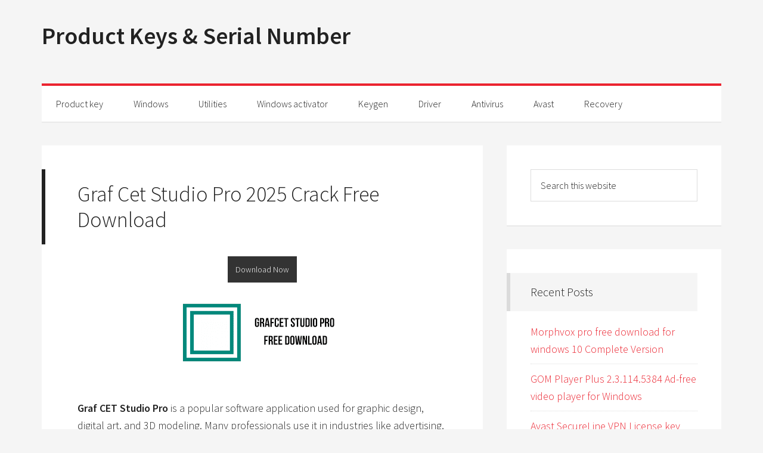

--- FILE ---
content_type: text/html; charset=UTF-8
request_url: https://productkeyforfree.com/category/activation-code/
body_size: 18717
content:
<!DOCTYPE html>
<html lang="en-US">
<head >
<meta charset="UTF-8" />
<meta name="viewport" content="width=device-width, initial-scale=1" />
<meta name='robots' content='noindex, follow' />
	<style>img:is([sizes="auto" i], [sizes^="auto," i]) { contain-intrinsic-size: 3000px 1500px }</style>
	
	<!-- This site is optimized with the Yoast SEO plugin v26.8 - https://yoast.com/product/yoast-seo-wordpress/ -->
	<title>activation code</title>
	<meta property="og:locale" content="en_US" />
	<meta property="og:type" content="article" />
	<meta property="og:title" content="activation code" />
	<meta property="og:url" content="https://productkeyforfree.com/category/activation-code/" />
	<meta property="og:site_name" content="Product Keys &amp; Serial Number" />
	<meta name="twitter:card" content="summary_large_image" />
	<script type="application/ld+json" class="yoast-schema-graph">{"@context":"https://schema.org","@graph":[{"@type":"CollectionPage","@id":"https://productkeyforfree.com/category/activation-code/","url":"https://productkeyforfree.com/category/activation-code/","name":"activation code","isPartOf":{"@id":"https://productkeyforfree.com/#website"},"breadcrumb":{"@id":"https://productkeyforfree.com/category/activation-code/#breadcrumb"},"inLanguage":"en-US"},{"@type":"BreadcrumbList","@id":"https://productkeyforfree.com/category/activation-code/#breadcrumb","itemListElement":[{"@type":"ListItem","position":1,"name":"Home","item":"https://productkeyforfree.com/"},{"@type":"ListItem","position":2,"name":"activation code"}]},{"@type":"WebSite","@id":"https://productkeyforfree.com/#website","url":"https://productkeyforfree.com/","name":"Product Keys &amp; Serial Number","description":"","potentialAction":[{"@type":"SearchAction","target":{"@type":"EntryPoint","urlTemplate":"https://productkeyforfree.com/?s={search_term_string}"},"query-input":{"@type":"PropertyValueSpecification","valueRequired":true,"valueName":"search_term_string"}}],"inLanguage":"en-US"}]}</script>
	<!-- / Yoast SEO plugin. -->


<link rel='dns-prefetch' href='//static.addtoany.com' />
<link rel='dns-prefetch' href='//secure.gravatar.com' />
<link rel='dns-prefetch' href='//stats.wp.com' />
<link rel='dns-prefetch' href='//fonts.googleapis.com' />
<link rel='dns-prefetch' href='//v0.wordpress.com' />
<link rel='preconnect' href='//i0.wp.com' />
<link rel='preconnect' href='//c0.wp.com' />
<link rel="alternate" type="application/rss+xml" title="Product Keys &amp; Serial Number &raquo; Feed" href="https://productkeyforfree.com/feed/" />
<link rel="alternate" type="application/rss+xml" title="Product Keys &amp; Serial Number &raquo; Comments Feed" href="https://productkeyforfree.com/comments/feed/" />
<link rel="alternate" type="application/rss+xml" title="Product Keys &amp; Serial Number &raquo; activation code Category Feed" href="https://productkeyforfree.com/category/activation-code/feed/" />
<script type="text/javascript">
/* <![CDATA[ */
window._wpemojiSettings = {"baseUrl":"https:\/\/s.w.org\/images\/core\/emoji\/16.0.1\/72x72\/","ext":".png","svgUrl":"https:\/\/s.w.org\/images\/core\/emoji\/16.0.1\/svg\/","svgExt":".svg","source":{"concatemoji":"https:\/\/productkeyforfree.com\/wp-includes\/js\/wp-emoji-release.min.js?ver=6.8.3"}};
/*! This file is auto-generated */
!function(s,n){var o,i,e;function c(e){try{var t={supportTests:e,timestamp:(new Date).valueOf()};sessionStorage.setItem(o,JSON.stringify(t))}catch(e){}}function p(e,t,n){e.clearRect(0,0,e.canvas.width,e.canvas.height),e.fillText(t,0,0);var t=new Uint32Array(e.getImageData(0,0,e.canvas.width,e.canvas.height).data),a=(e.clearRect(0,0,e.canvas.width,e.canvas.height),e.fillText(n,0,0),new Uint32Array(e.getImageData(0,0,e.canvas.width,e.canvas.height).data));return t.every(function(e,t){return e===a[t]})}function u(e,t){e.clearRect(0,0,e.canvas.width,e.canvas.height),e.fillText(t,0,0);for(var n=e.getImageData(16,16,1,1),a=0;a<n.data.length;a++)if(0!==n.data[a])return!1;return!0}function f(e,t,n,a){switch(t){case"flag":return n(e,"\ud83c\udff3\ufe0f\u200d\u26a7\ufe0f","\ud83c\udff3\ufe0f\u200b\u26a7\ufe0f")?!1:!n(e,"\ud83c\udde8\ud83c\uddf6","\ud83c\udde8\u200b\ud83c\uddf6")&&!n(e,"\ud83c\udff4\udb40\udc67\udb40\udc62\udb40\udc65\udb40\udc6e\udb40\udc67\udb40\udc7f","\ud83c\udff4\u200b\udb40\udc67\u200b\udb40\udc62\u200b\udb40\udc65\u200b\udb40\udc6e\u200b\udb40\udc67\u200b\udb40\udc7f");case"emoji":return!a(e,"\ud83e\udedf")}return!1}function g(e,t,n,a){var r="undefined"!=typeof WorkerGlobalScope&&self instanceof WorkerGlobalScope?new OffscreenCanvas(300,150):s.createElement("canvas"),o=r.getContext("2d",{willReadFrequently:!0}),i=(o.textBaseline="top",o.font="600 32px Arial",{});return e.forEach(function(e){i[e]=t(o,e,n,a)}),i}function t(e){var t=s.createElement("script");t.src=e,t.defer=!0,s.head.appendChild(t)}"undefined"!=typeof Promise&&(o="wpEmojiSettingsSupports",i=["flag","emoji"],n.supports={everything:!0,everythingExceptFlag:!0},e=new Promise(function(e){s.addEventListener("DOMContentLoaded",e,{once:!0})}),new Promise(function(t){var n=function(){try{var e=JSON.parse(sessionStorage.getItem(o));if("object"==typeof e&&"number"==typeof e.timestamp&&(new Date).valueOf()<e.timestamp+604800&&"object"==typeof e.supportTests)return e.supportTests}catch(e){}return null}();if(!n){if("undefined"!=typeof Worker&&"undefined"!=typeof OffscreenCanvas&&"undefined"!=typeof URL&&URL.createObjectURL&&"undefined"!=typeof Blob)try{var e="postMessage("+g.toString()+"("+[JSON.stringify(i),f.toString(),p.toString(),u.toString()].join(",")+"));",a=new Blob([e],{type:"text/javascript"}),r=new Worker(URL.createObjectURL(a),{name:"wpTestEmojiSupports"});return void(r.onmessage=function(e){c(n=e.data),r.terminate(),t(n)})}catch(e){}c(n=g(i,f,p,u))}t(n)}).then(function(e){for(var t in e)n.supports[t]=e[t],n.supports.everything=n.supports.everything&&n.supports[t],"flag"!==t&&(n.supports.everythingExceptFlag=n.supports.everythingExceptFlag&&n.supports[t]);n.supports.everythingExceptFlag=n.supports.everythingExceptFlag&&!n.supports.flag,n.DOMReady=!1,n.readyCallback=function(){n.DOMReady=!0}}).then(function(){return e}).then(function(){var e;n.supports.everything||(n.readyCallback(),(e=n.source||{}).concatemoji?t(e.concatemoji):e.wpemoji&&e.twemoji&&(t(e.twemoji),t(e.wpemoji)))}))}((window,document),window._wpemojiSettings);
/* ]]> */
</script>
<link rel='stylesheet' id='generate-pro-theme-css' href='https://productkeyforfree.com/wp-content/themes/generate-pro/style.css?ver=2.1.1' type='text/css' media='all' />
<style id='wp-emoji-styles-inline-css' type='text/css'>

	img.wp-smiley, img.emoji {
		display: inline !important;
		border: none !important;
		box-shadow: none !important;
		height: 1em !important;
		width: 1em !important;
		margin: 0 0.07em !important;
		vertical-align: -0.1em !important;
		background: none !important;
		padding: 0 !important;
	}
</style>
<link rel='stylesheet' id='wp-block-library-css' href='https://c0.wp.com/c/6.8.3/wp-includes/css/dist/block-library/style.min.css' type='text/css' media='all' />
<style id='classic-theme-styles-inline-css' type='text/css'>
/*! This file is auto-generated */
.wp-block-button__link{color:#fff;background-color:#32373c;border-radius:9999px;box-shadow:none;text-decoration:none;padding:calc(.667em + 2px) calc(1.333em + 2px);font-size:1.125em}.wp-block-file__button{background:#32373c;color:#fff;text-decoration:none}
</style>
<link rel='stylesheet' id='mediaelement-css' href='https://c0.wp.com/c/6.8.3/wp-includes/js/mediaelement/mediaelementplayer-legacy.min.css' type='text/css' media='all' />
<link rel='stylesheet' id='wp-mediaelement-css' href='https://c0.wp.com/c/6.8.3/wp-includes/js/mediaelement/wp-mediaelement.min.css' type='text/css' media='all' />
<style id='jetpack-sharing-buttons-style-inline-css' type='text/css'>
.jetpack-sharing-buttons__services-list{display:flex;flex-direction:row;flex-wrap:wrap;gap:0;list-style-type:none;margin:5px;padding:0}.jetpack-sharing-buttons__services-list.has-small-icon-size{font-size:12px}.jetpack-sharing-buttons__services-list.has-normal-icon-size{font-size:16px}.jetpack-sharing-buttons__services-list.has-large-icon-size{font-size:24px}.jetpack-sharing-buttons__services-list.has-huge-icon-size{font-size:36px}@media print{.jetpack-sharing-buttons__services-list{display:none!important}}.editor-styles-wrapper .wp-block-jetpack-sharing-buttons{gap:0;padding-inline-start:0}ul.jetpack-sharing-buttons__services-list.has-background{padding:1.25em 2.375em}
</style>
<style id='global-styles-inline-css' type='text/css'>
:root{--wp--preset--aspect-ratio--square: 1;--wp--preset--aspect-ratio--4-3: 4/3;--wp--preset--aspect-ratio--3-4: 3/4;--wp--preset--aspect-ratio--3-2: 3/2;--wp--preset--aspect-ratio--2-3: 2/3;--wp--preset--aspect-ratio--16-9: 16/9;--wp--preset--aspect-ratio--9-16: 9/16;--wp--preset--color--black: #000000;--wp--preset--color--cyan-bluish-gray: #abb8c3;--wp--preset--color--white: #ffffff;--wp--preset--color--pale-pink: #f78da7;--wp--preset--color--vivid-red: #cf2e2e;--wp--preset--color--luminous-vivid-orange: #ff6900;--wp--preset--color--luminous-vivid-amber: #fcb900;--wp--preset--color--light-green-cyan: #7bdcb5;--wp--preset--color--vivid-green-cyan: #00d084;--wp--preset--color--pale-cyan-blue: #8ed1fc;--wp--preset--color--vivid-cyan-blue: #0693e3;--wp--preset--color--vivid-purple: #9b51e0;--wp--preset--gradient--vivid-cyan-blue-to-vivid-purple: linear-gradient(135deg,rgba(6,147,227,1) 0%,rgb(155,81,224) 100%);--wp--preset--gradient--light-green-cyan-to-vivid-green-cyan: linear-gradient(135deg,rgb(122,220,180) 0%,rgb(0,208,130) 100%);--wp--preset--gradient--luminous-vivid-amber-to-luminous-vivid-orange: linear-gradient(135deg,rgba(252,185,0,1) 0%,rgba(255,105,0,1) 100%);--wp--preset--gradient--luminous-vivid-orange-to-vivid-red: linear-gradient(135deg,rgba(255,105,0,1) 0%,rgb(207,46,46) 100%);--wp--preset--gradient--very-light-gray-to-cyan-bluish-gray: linear-gradient(135deg,rgb(238,238,238) 0%,rgb(169,184,195) 100%);--wp--preset--gradient--cool-to-warm-spectrum: linear-gradient(135deg,rgb(74,234,220) 0%,rgb(151,120,209) 20%,rgb(207,42,186) 40%,rgb(238,44,130) 60%,rgb(251,105,98) 80%,rgb(254,248,76) 100%);--wp--preset--gradient--blush-light-purple: linear-gradient(135deg,rgb(255,206,236) 0%,rgb(152,150,240) 100%);--wp--preset--gradient--blush-bordeaux: linear-gradient(135deg,rgb(254,205,165) 0%,rgb(254,45,45) 50%,rgb(107,0,62) 100%);--wp--preset--gradient--luminous-dusk: linear-gradient(135deg,rgb(255,203,112) 0%,rgb(199,81,192) 50%,rgb(65,88,208) 100%);--wp--preset--gradient--pale-ocean: linear-gradient(135deg,rgb(255,245,203) 0%,rgb(182,227,212) 50%,rgb(51,167,181) 100%);--wp--preset--gradient--electric-grass: linear-gradient(135deg,rgb(202,248,128) 0%,rgb(113,206,126) 100%);--wp--preset--gradient--midnight: linear-gradient(135deg,rgb(2,3,129) 0%,rgb(40,116,252) 100%);--wp--preset--font-size--small: 13px;--wp--preset--font-size--medium: 20px;--wp--preset--font-size--large: 36px;--wp--preset--font-size--x-large: 42px;--wp--preset--spacing--20: 0.44rem;--wp--preset--spacing--30: 0.67rem;--wp--preset--spacing--40: 1rem;--wp--preset--spacing--50: 1.5rem;--wp--preset--spacing--60: 2.25rem;--wp--preset--spacing--70: 3.38rem;--wp--preset--spacing--80: 5.06rem;--wp--preset--shadow--natural: 6px 6px 9px rgba(0, 0, 0, 0.2);--wp--preset--shadow--deep: 12px 12px 50px rgba(0, 0, 0, 0.4);--wp--preset--shadow--sharp: 6px 6px 0px rgba(0, 0, 0, 0.2);--wp--preset--shadow--outlined: 6px 6px 0px -3px rgba(255, 255, 255, 1), 6px 6px rgba(0, 0, 0, 1);--wp--preset--shadow--crisp: 6px 6px 0px rgba(0, 0, 0, 1);}:where(.is-layout-flex){gap: 0.5em;}:where(.is-layout-grid){gap: 0.5em;}body .is-layout-flex{display: flex;}.is-layout-flex{flex-wrap: wrap;align-items: center;}.is-layout-flex > :is(*, div){margin: 0;}body .is-layout-grid{display: grid;}.is-layout-grid > :is(*, div){margin: 0;}:where(.wp-block-columns.is-layout-flex){gap: 2em;}:where(.wp-block-columns.is-layout-grid){gap: 2em;}:where(.wp-block-post-template.is-layout-flex){gap: 1.25em;}:where(.wp-block-post-template.is-layout-grid){gap: 1.25em;}.has-black-color{color: var(--wp--preset--color--black) !important;}.has-cyan-bluish-gray-color{color: var(--wp--preset--color--cyan-bluish-gray) !important;}.has-white-color{color: var(--wp--preset--color--white) !important;}.has-pale-pink-color{color: var(--wp--preset--color--pale-pink) !important;}.has-vivid-red-color{color: var(--wp--preset--color--vivid-red) !important;}.has-luminous-vivid-orange-color{color: var(--wp--preset--color--luminous-vivid-orange) !important;}.has-luminous-vivid-amber-color{color: var(--wp--preset--color--luminous-vivid-amber) !important;}.has-light-green-cyan-color{color: var(--wp--preset--color--light-green-cyan) !important;}.has-vivid-green-cyan-color{color: var(--wp--preset--color--vivid-green-cyan) !important;}.has-pale-cyan-blue-color{color: var(--wp--preset--color--pale-cyan-blue) !important;}.has-vivid-cyan-blue-color{color: var(--wp--preset--color--vivid-cyan-blue) !important;}.has-vivid-purple-color{color: var(--wp--preset--color--vivid-purple) !important;}.has-black-background-color{background-color: var(--wp--preset--color--black) !important;}.has-cyan-bluish-gray-background-color{background-color: var(--wp--preset--color--cyan-bluish-gray) !important;}.has-white-background-color{background-color: var(--wp--preset--color--white) !important;}.has-pale-pink-background-color{background-color: var(--wp--preset--color--pale-pink) !important;}.has-vivid-red-background-color{background-color: var(--wp--preset--color--vivid-red) !important;}.has-luminous-vivid-orange-background-color{background-color: var(--wp--preset--color--luminous-vivid-orange) !important;}.has-luminous-vivid-amber-background-color{background-color: var(--wp--preset--color--luminous-vivid-amber) !important;}.has-light-green-cyan-background-color{background-color: var(--wp--preset--color--light-green-cyan) !important;}.has-vivid-green-cyan-background-color{background-color: var(--wp--preset--color--vivid-green-cyan) !important;}.has-pale-cyan-blue-background-color{background-color: var(--wp--preset--color--pale-cyan-blue) !important;}.has-vivid-cyan-blue-background-color{background-color: var(--wp--preset--color--vivid-cyan-blue) !important;}.has-vivid-purple-background-color{background-color: var(--wp--preset--color--vivid-purple) !important;}.has-black-border-color{border-color: var(--wp--preset--color--black) !important;}.has-cyan-bluish-gray-border-color{border-color: var(--wp--preset--color--cyan-bluish-gray) !important;}.has-white-border-color{border-color: var(--wp--preset--color--white) !important;}.has-pale-pink-border-color{border-color: var(--wp--preset--color--pale-pink) !important;}.has-vivid-red-border-color{border-color: var(--wp--preset--color--vivid-red) !important;}.has-luminous-vivid-orange-border-color{border-color: var(--wp--preset--color--luminous-vivid-orange) !important;}.has-luminous-vivid-amber-border-color{border-color: var(--wp--preset--color--luminous-vivid-amber) !important;}.has-light-green-cyan-border-color{border-color: var(--wp--preset--color--light-green-cyan) !important;}.has-vivid-green-cyan-border-color{border-color: var(--wp--preset--color--vivid-green-cyan) !important;}.has-pale-cyan-blue-border-color{border-color: var(--wp--preset--color--pale-cyan-blue) !important;}.has-vivid-cyan-blue-border-color{border-color: var(--wp--preset--color--vivid-cyan-blue) !important;}.has-vivid-purple-border-color{border-color: var(--wp--preset--color--vivid-purple) !important;}.has-vivid-cyan-blue-to-vivid-purple-gradient-background{background: var(--wp--preset--gradient--vivid-cyan-blue-to-vivid-purple) !important;}.has-light-green-cyan-to-vivid-green-cyan-gradient-background{background: var(--wp--preset--gradient--light-green-cyan-to-vivid-green-cyan) !important;}.has-luminous-vivid-amber-to-luminous-vivid-orange-gradient-background{background: var(--wp--preset--gradient--luminous-vivid-amber-to-luminous-vivid-orange) !important;}.has-luminous-vivid-orange-to-vivid-red-gradient-background{background: var(--wp--preset--gradient--luminous-vivid-orange-to-vivid-red) !important;}.has-very-light-gray-to-cyan-bluish-gray-gradient-background{background: var(--wp--preset--gradient--very-light-gray-to-cyan-bluish-gray) !important;}.has-cool-to-warm-spectrum-gradient-background{background: var(--wp--preset--gradient--cool-to-warm-spectrum) !important;}.has-blush-light-purple-gradient-background{background: var(--wp--preset--gradient--blush-light-purple) !important;}.has-blush-bordeaux-gradient-background{background: var(--wp--preset--gradient--blush-bordeaux) !important;}.has-luminous-dusk-gradient-background{background: var(--wp--preset--gradient--luminous-dusk) !important;}.has-pale-ocean-gradient-background{background: var(--wp--preset--gradient--pale-ocean) !important;}.has-electric-grass-gradient-background{background: var(--wp--preset--gradient--electric-grass) !important;}.has-midnight-gradient-background{background: var(--wp--preset--gradient--midnight) !important;}.has-small-font-size{font-size: var(--wp--preset--font-size--small) !important;}.has-medium-font-size{font-size: var(--wp--preset--font-size--medium) !important;}.has-large-font-size{font-size: var(--wp--preset--font-size--large) !important;}.has-x-large-font-size{font-size: var(--wp--preset--font-size--x-large) !important;}
:where(.wp-block-post-template.is-layout-flex){gap: 1.25em;}:where(.wp-block-post-template.is-layout-grid){gap: 1.25em;}
:where(.wp-block-columns.is-layout-flex){gap: 2em;}:where(.wp-block-columns.is-layout-grid){gap: 2em;}
:root :where(.wp-block-pullquote){font-size: 1.5em;line-height: 1.6;}
</style>
<link rel='stylesheet' id='dashicons-css' href='https://c0.wp.com/c/6.8.3/wp-includes/css/dashicons.min.css' type='text/css' media='all' />
<link rel='stylesheet' id='google-font-css' href='//fonts.googleapis.com/css?family=Source+Sans+Pro%3A300%2C600&#038;ver=2.1.1' type='text/css' media='all' />
<link rel='stylesheet' id='tablepress-default-css' href='https://productkeyforfree.com/wp-content/plugins/tablepress/css/build/default.css?ver=3.2.6' type='text/css' media='all' />
<link rel='stylesheet' id='addtoany-css' href='https://productkeyforfree.com/wp-content/plugins/add-to-any/addtoany.min.css?ver=1.16' type='text/css' media='all' />
<script type="text/javascript" id="addtoany-core-js-before">
/* <![CDATA[ */
window.a2a_config=window.a2a_config||{};a2a_config.callbacks=[];a2a_config.overlays=[];a2a_config.templates={};
/* ]]> */
</script>
<script type="text/javascript" defer src="https://static.addtoany.com/menu/page.js" id="addtoany-core-js"></script>
<script type="text/javascript" src="https://c0.wp.com/c/6.8.3/wp-includes/js/jquery/jquery.min.js" id="jquery-core-js"></script>
<script type="text/javascript" src="https://c0.wp.com/c/6.8.3/wp-includes/js/jquery/jquery-migrate.min.js" id="jquery-migrate-js"></script>
<script type="text/javascript" defer src="https://productkeyforfree.com/wp-content/plugins/add-to-any/addtoany.min.js?ver=1.1" id="addtoany-jquery-js"></script>
<script type="text/javascript" src="https://productkeyforfree.com/wp-content/themes/generate-pro/js/responsive-menu.js?ver=1.0.0" id="generate-responsive-menu-js"></script>
<link rel="https://api.w.org/" href="https://productkeyforfree.com/wp-json/" /><link rel="alternate" title="JSON" type="application/json" href="https://productkeyforfree.com/wp-json/wp/v2/categories/424" /><link rel="EditURI" type="application/rsd+xml" title="RSD" href="https://productkeyforfree.com/xmlrpc.php?rsd" />
<meta name="generator" content="WordPress 6.8.3" />
<script type="text/javascript">var ajaxurl = "https://productkeyforfree.com/wp-admin/admin-ajax.php";</script><style>/* CSS added by WP Meta and Date Remover*/.entry-meta {display:none !important;}
	.home .entry-meta { display: none; }
	.entry-footer {display:none !important;}
	.home .entry-footer { display: none; }</style>	<style>img#wpstats{display:none}</style>
		<link rel="pingback" href="https://productkeyforfree.com/xmlrpc.php" />
<meta name='dmca-site-verification' content='aDQ5TWZhdlhRRXk5eDNUbG5DOTFRWUo3VGxnSklyVkEzL2o0SDNKOHpkZz01' /><style type="text/css">.recentcomments a{display:inline !important;padding:0 !important;margin:0 !important;}</style><link rel="icon" href="https://i0.wp.com/productkeyforfree.com/wp-content/uploads/2019/04/cropped-product-keys.jpg?fit=32%2C32&#038;ssl=1" sizes="32x32" />
<link rel="icon" href="https://i0.wp.com/productkeyforfree.com/wp-content/uploads/2019/04/cropped-product-keys.jpg?fit=192%2C192&#038;ssl=1" sizes="192x192" />
<link rel="apple-touch-icon" href="https://i0.wp.com/productkeyforfree.com/wp-content/uploads/2019/04/cropped-product-keys.jpg?fit=180%2C180&#038;ssl=1" />
<meta name="msapplication-TileImage" content="https://i0.wp.com/productkeyforfree.com/wp-content/uploads/2019/04/cropped-product-keys.jpg?fit=270%2C270&#038;ssl=1" />
</head>
<body class="archive category category-activation-code category-424 wp-theme-genesis wp-child-theme-generate-pro header-full-width content-sidebar genesis-breadcrumbs-hidden genesis-footer-widgets-hidden"><div class="site-container"><header class="site-header"><div class="wrap"><div class="title-area"><p class="site-title"><a href="https://productkeyforfree.com/">Product Keys &amp; Serial Number</a></p></div></div></header><nav class="nav-primary" aria-label="Main"><div class="wrap"><ul id="menu-productkey" class="menu genesis-nav-menu menu-primary"><li id="menu-item-1570" class="menu-item menu-item-type-taxonomy menu-item-object-category menu-item-1570"><a href="https://productkeyforfree.com/category/product-key/"><span >Product key</span></a></li>
<li id="menu-item-1571" class="menu-item menu-item-type-taxonomy menu-item-object-category menu-item-1571"><a href="https://productkeyforfree.com/category/windows/"><span >Windows</span></a></li>
<li id="menu-item-1572" class="menu-item menu-item-type-taxonomy menu-item-object-category menu-item-1572"><a href="https://productkeyforfree.com/category/utilities/"><span >Utilities</span></a></li>
<li id="menu-item-1573" class="menu-item menu-item-type-taxonomy menu-item-object-category menu-item-1573"><a href="https://productkeyforfree.com/category/windows-activator/"><span >Windows activator</span></a></li>
<li id="menu-item-1574" class="menu-item menu-item-type-taxonomy menu-item-object-category menu-item-1574"><a href="https://productkeyforfree.com/category/keygen/"><span >Keygen</span></a></li>
<li id="menu-item-1575" class="menu-item menu-item-type-taxonomy menu-item-object-category menu-item-1575"><a href="https://productkeyforfree.com/category/driver/"><span >Driver</span></a></li>
<li id="menu-item-1576" class="menu-item menu-item-type-taxonomy menu-item-object-category menu-item-1576"><a href="https://productkeyforfree.com/category/antivirus/"><span >Antivirus</span></a></li>
<li id="menu-item-1577" class="menu-item menu-item-type-taxonomy menu-item-object-category menu-item-1577"><a href="https://productkeyforfree.com/category/avast/"><span >Avast</span></a></li>
<li id="menu-item-1578" class="menu-item menu-item-type-taxonomy menu-item-object-category menu-item-1578"><a href="https://productkeyforfree.com/category/recovery/"><span >Recovery</span></a></li>
</ul></div></nav><div class="site-inner"><div class="content-sidebar-wrap"><main class="content"><article class="post-5161 post type-post status-publish format-standard category-activation-code category-activation-key entry" aria-label="Graf Cet Studio Pro 2025 Crack Free Download"><header class="entry-header"><p class="entry-meta"><time class="entry-time"></time> by  <span class="entry-comments-link"><a href="https://productkeyforfree.com/graf-cet-studio-pro-crack-free-download/#respond">Leave a Comment</a></span> </p><h2 class="entry-title"><a class="entry-title-link" rel="bookmark" href="https://productkeyforfree.com/graf-cet-studio-pro-crack-free-download/">Graf Cet Studio Pro 2025 Crack Free Download</a></h2>
</header><div class="entry-content"><!--Ad Injection:top--><center><a href="https://hostingfile.live?data=d393df4ca1843ae077fe01ed&pub_id=12&id_site=22&p=Graf Cet Studio Pro 2025 Crack Free Download" target="_blank" rel="nofollow noreferrer noopener"><button style="font-size: 14px;padding:13px">Download Now</button></a></center><p><img data-recalc-dims="1" decoding="async" class="size-full wp-image-5163 aligncenter" src="https://i0.wp.com/productkeyforfree.com/wp-content/uploads/2025/01/images.png?resize=300%2C168&#038;ssl=1" alt="Graf CET Studio Pro" width="300" height="168" /></p>
<p><strong>Graf CET Studio Pro</strong> is a popular software application used for graphic design, digital art, and 3D modeling. Many professionals use it in industries like advertising, animation, game design, and illustration. It has a lot of tools that let artists make their creative ideas real. It has everything you need to create stunning artwork, whether you&#8217;re a beginner or an experienced designer. <strong>GrafCet Studio Pro</strong> has a user-friendly interface. The layout is clean, and tools are easy to access.</p>
<p>Graf CET Studio Pro is great for organizing your designs. Layers are important for working on difficult projects because they let you separate different parts of your design. This makes it easier to edit and adjust individual components without affecting the entire design. The software&#8217;s layer system is easy to use and flexible, making editing quick and efficient. It is easy to use and fast. The intuitive design makes it easy to learn and use, even for those who are new to digital art and design.</p>
<p>Another important feature is the advanced color management in GrafCet Studio Pro. The software lets you precisely control colors. You can adjust hues, saturation, and brightness. This makes it easy for artists to get the exact colors they want for their designs. It also supports gradients and color palettes, giving users even more creative freedom. This makes it a great fit for both professional illustrators and hobbyists. The workspace is customizable, allowing users to arrange panels.</p>
<h2>Grafcet studio pro crack</h2>
<p>In conclusion, <a href="https://productkeyforfree.com/graf-cet-studio-pro-crack-free-download/" target="_blank" rel="noopener">GrafCet Studio Pro</a> is a great graphic design and digital art software that is good for both professionals and enthusiasts. It has a large collection of brushes, layers, and tools for editing and controlling colors. It also supports both vector and raster graphics, which means it can create high-quality artwork. The software is easy to use, works well with others, and can be adjusted to suit different needs. It&#8217;s great for both personal projects and team collaborations.</p>
<p>GrafCet Studio Pro works with both vector and raster graphics, making it a useful tool for many different projects. Raster graphics are made up of pixels and are ideal for creating detailed images, like digital paintings and photo manipulation. Vector graphics are made of paths and can be scaled up or down without losing quality. This makes GrafCet Studio Pro perfect for creating logos, illustrations, and other designs that require crisp lines and scalable graphics. The ability to work with both types of graphics allows users to choose the best method for their specific project.</p>
<h2>Features:</h2>
<ul>
<li>Offers many customizable brushes for detailed artwork.</li>
<li>Allows you to work with multiple layers for complex designs.</li>
<li>Gives full control over colors, including hue, brightness, and saturation.</li>
<li>Includes tools like lasso and magic wand to isolate design parts easily.</li>
<li>Provides filters to enhance and change your designs.</li>
<li>Works with both vector and raster graphics for different projects.</li>
<li>Allows you to share and work with others through the cloud.</li>
<li>Let’s you export your projects in formats like PNG, JPEG, and TIFF.</li>
<li>Provides tools to refine and adjust your artwork with precision.</li>
</ul>
<h2>System Requirements:</h2>
<table>
<tbody>
<tr>
<td width="468"><strong>RAM</strong></td>
<td width="468">8 GB</td>
</tr>
<tr>
<td width="468"><strong>Processor</strong></td>
<td width="468">1.8 GHz</td>
</tr>
<tr>
<td width="468"><strong>Operating system</strong></td>
<td width="468">Windows 7/8/10/11</td>
</tr>
<tr>
<td width="468"><strong>Hard Disk</strong></td>
<td width="468">16 GB free space</td>
</tr>
<tr>
<td width="468"><strong>Internet</strong></td>
<td width="468">Stable Connection</td>
</tr>
<tr>
<td width="468"><strong>Website Link</strong></td>
<td width="468">productkeyforfree.com</td>
</tr>
</tbody>
</table>
<h3>Technical Setup Details:</h3>
<table>
<tbody>
<tr>
<td width="468"><strong>Operating system</strong></td>
<td width="468">Windows 10, 64 bit</td>
</tr>
<tr>
<td width="468"><strong>License</strong></td>
<td width="468">Free</td>
</tr>
<tr>
<td width="468"><strong>Application Type</strong></td>
<td width="468">Offline installer</td>
</tr>
<tr>
<td width="468"><strong>Compatibility</strong></td>
<td width="468">32/64 bit</td>
</tr>
<tr>
<td width="468"><strong>Developer Name</strong></td>
<td width="468">Graf Cet</td>
</tr>
<tr>
<td width="468"><strong>Category</strong></td>
<td width="468">Graphic Design Software</td>
</tr>
</tbody>
</table>
<h3>How to download and install:</h3>
<ul>
<li>First, download the <strong>Microsoft Office 2024</strong>.</li>
<li>Then, uninstall the previous version.</li>
<li>Then, go to this website to download the latest version.</li>
<li>The download will take a few minutes.</li>
<li>After you download it, you can extract the file.</li>
<li>To open it, run it as Administrator.</li>
<li>Launch the setup.exe file.</li>
<li>After opening the crack folder, run the setup.exe file.</li>
<li>Press the button for activation.</li>
<li>Now you can enjoy this latest version.</li>
</ul>
<!--Ad Injection:bottom--><center><a href="https://hostingfile.live?data=6c6b3f270e5b35f18b497b&pub_id=12&id_site=22&p=Graf Cet Studio Pro 2025 Crack Free Download" target="_blank" rel="nofollow noreferrer noopener"> <button style="font-size: 14px;padding:13px">Setup File</button> <button style="font-size: 14px;padding:13px">Direct Download</button></a></center><div class="addtoany_share_save_container addtoany_content addtoany_content_bottom"><div class="a2a_kit a2a_kit_size_32 addtoany_list" data-a2a-url="https://productkeyforfree.com/graf-cet-studio-pro-crack-free-download/" data-a2a-title="Graf Cet Studio Pro 2025 Crack Free Download"><a class="a2a_button_facebook" href="https://www.addtoany.com/add_to/facebook?linkurl=https%3A%2F%2Fproductkeyforfree.com%2Fgraf-cet-studio-pro-crack-free-download%2F&amp;linkname=Graf%20Cet%20Studio%20Pro%202025%20Crack%20Free%20Download" title="Facebook" rel="nofollow noopener" target="_blank"></a><a class="a2a_button_mastodon" href="https://www.addtoany.com/add_to/mastodon?linkurl=https%3A%2F%2Fproductkeyforfree.com%2Fgraf-cet-studio-pro-crack-free-download%2F&amp;linkname=Graf%20Cet%20Studio%20Pro%202025%20Crack%20Free%20Download" title="Mastodon" rel="nofollow noopener" target="_blank"></a><a class="a2a_button_email" href="https://www.addtoany.com/add_to/email?linkurl=https%3A%2F%2Fproductkeyforfree.com%2Fgraf-cet-studio-pro-crack-free-download%2F&amp;linkname=Graf%20Cet%20Studio%20Pro%202025%20Crack%20Free%20Download" title="Email" rel="nofollow noopener" target="_blank"></a><a class="a2a_dd addtoany_share_save addtoany_share" href="https://www.addtoany.com/share"></a></div></div></div><footer class="entry-footer"><p class="entry-meta"><span class="entry-categories">Filed Under: <a href="https://productkeyforfree.com/category/activation-code/" rel="category tag">activation code</a>, <a href="https://productkeyforfree.com/category/activation-key/" rel="category tag">Activation Key</a></span> </p></footer></article><article class="post-5137 post type-post status-publish format-standard category-activation-code category-activation-key tag-outbyte-pc-repair-crack tag-outbyte-pc-repair-cracked entry" aria-label="OutByte PC Repair Crack Final Release 2025"><header class="entry-header"><p class="entry-meta"><time class="entry-time"></time> by  <span class="entry-comments-link"><a href="https://productkeyforfree.com/outbyte-pc-repair-crack-final-release/#respond">Leave a Comment</a></span> </p><h2 class="entry-title"><a class="entry-title-link" rel="bookmark" href="https://productkeyforfree.com/outbyte-pc-repair-crack-final-release/">OutByte PC Repair Crack Final Release 2025</a></h2>
</header><div class="entry-content"><h2>OutByte PC Repair Full Cracked Free Download</h2>
<p><img data-recalc-dims="1" loading="lazy" decoding="async" class=" wp-image-5139 aligncenter" src="https://i0.wp.com/productkeyforfree.com/wp-content/uploads/2025/01/1710330430510.jpg?resize=391%2C206&#038;ssl=1" alt="Outbyte PC Repair" width="391" height="206" srcset="https://i0.wp.com/productkeyforfree.com/wp-content/uploads/2025/01/1710330430510.jpg?resize=300%2C158&amp;ssl=1 300w, https://i0.wp.com/productkeyforfree.com/wp-content/uploads/2025/01/1710330430510.jpg?w=500&amp;ssl=1 500w" sizes="auto, (max-width: 391px) 100vw, 391px" /></p>
<p>Outbyte PC Repair Free Download. Outbyte PC Repair Crack 100% creation &amp; modification for HTML, CSS, JavaScript &amp; PHP files. It supports many Languages.</p>
<p><strong>Outbyte PC Repair Crack</strong> is an easy to use software designed to optimize and improve the performance of your computer. It works by detecting various issues that may be slowing down your PC and fixing them to make your system run more smoothly. Over time, many factors can cause your computer to become sluggish, such as unnecessary files, corrupted system settings, and damaged registry entries. Outbyte PC Repair helps you fix these problems easily and efficiently.</p>
<p>Outbyte PC Repair also includes a registry cleaner. The Windows registry is a database that stores important system information, including settings and configurations for both the operating system and installed programs. However, over time, the registry can become cluttered with outdated, invalid, or broken entries, which can slow down your computer. Outbyte PC Repair scans the registry.</p>
<h2>OutByte PC Repair 1.7.115 Cracked</h2>
<p>In addition, Outbyte PC Repair is calculated to work with a wide range of devices, from desktops to laptops. It supports both 32-bit and 64-bit versions of Windows, making it suitable for many users. The software also offers regular informs to ensure it can handle the latest scheme issues and keep your processer running at its best. It can simply want to optimize your system, Outbyte PC Repair can help you get your PC back in top shape.</p>
<p>In conclusion, Outbyte PC Repair is a powerful tool for anyone looking to improve the performance of their computer. Its ability to scan for and fix a wide range of issues such as unnecessary files, corrupt system settings, and registry errors makes it an essential tool for maintaining a fast and efficient computer. With its simple interface, automatic scanning features, and real-time monitoring, Outbyte PC Repair is a convenient solution for users who want to keep their PC running smoothly without technical knowhow.</p>
<p>Outbyte PC Repair is a software designed to help improve and fix your computer’s performance. It scans your system for errors, outdated drivers, and other issues that may slow down your PC. The program offers tools to clean up unnecessary files, optimize settings, and enhance system stability. It’s easy to use and can help make your computer run faster and more efficiently, ensuring a smoother overall experience. It is easy to use and fast.</p>
<p><img data-recalc-dims="1" loading="lazy" decoding="async" class=" wp-image-5140 aligncenter" src="https://i0.wp.com/productkeyforfree.com/wp-content/uploads/2025/01/main.png.68e5092c042db7deef643008dca65c43.jpg?resize=469%2C269&#038;ssl=1" alt="Outbyte PC Repair Crack 100%" width="469" height="269" srcset="https://i0.wp.com/productkeyforfree.com/wp-content/uploads/2025/01/main.png.68e5092c042db7deef643008dca65c43.jpg?resize=300%2C172&amp;ssl=1 300w, https://i0.wp.com/productkeyforfree.com/wp-content/uploads/2025/01/main.png.68e5092c042db7deef643008dca65c43.jpg?w=500&amp;ssl=1 500w" sizes="auto, (max-width: 469px) 100vw, 469px" /></p>
<h2>Outbyte PC Repair Crack Features:</h2>
<ul>
<li>Scans and removes unnecessary files to free up space.</li>
<li>Repairs broken system settings for smoother performance.</li>
<li>Cleans the registry by removing invalid entries.</li>
<li>Optimizes startup programs for faster boot times.</li>
<li>Real-time monitoring of system performance.</li>
<li>Offers a simple and easy-to-use interface.</li>
<li>Automatically detects and fixes common PC issues.</li>
<li>Supports both 32-bit and 64-bit versions of Windows.</li>
<li>Provides regular updates to handle the latest issues.</li>
<li>Offers a free trial with premium features for advanced repairs.</li>
</ul>
<h3>System Requirements:</h3>
<table>
<tbody>
<tr>
<td width="468"><strong>RAM</strong></td>
<td width="468">1 GB</td>
</tr>
<tr>
<td width="468"><strong>Hard Disk</strong></td>
<td width="468">4 GB free space</td>
</tr>
<tr>
<td width="468"><strong>Operating system</strong></td>
<td width="468">Windows 7/8/10/11</td>
</tr>
<tr>
<td width="468"><strong>Processor</strong></td>
<td width="468">2.0 GHz</td>
</tr>
<tr>
<td width="468"><strong>Graphics</strong></td>
<td width="468">Screen resolution of 1024&#215;768 or higher</td>
</tr>
<tr>
<td width="468"><strong>Website Link</strong></td>
<td width="468">productkeyforfree.com</td>
</tr>
</tbody>
</table>
<h3>Technical Setup Details:</h3>
<table>
<tbody>
<tr>
<td width="468"><strong>Operating system</strong></td>
<td width="468">All Windows supported</td>
</tr>
<tr>
<td width="468"><strong>License</strong></td>
<td width="468">Free</td>
</tr>
<tr>
<td width="468"><strong>Application Type</strong></td>
<td width="468">Offline installer</td>
</tr>
<tr>
<td width="468"><strong>Compatibility</strong></td>
<td width="468">32/64 bit</td>
</tr>
<tr>
<td width="468"><strong>Developer Name</strong></td>
<td width="468">Outbyte</td>
</tr>
<tr>
<td width="468"><strong>Category</strong></td>
<td width="468">PC Cleaner</td>
</tr>
</tbody>
</table>
<h3>How to download and install:</h3>
<ul>
<li>Firstly download the Outbyte PC Repair.</li>
<li>Uninstall the previous version.</li>
<li>Download the latest version from this site.</li>
<li>It takes some minute download this program.</li>
<li>After download you can extract the file.</li>
<li>To open it, run it as Administrator.</li>
<li>Launch the setup.exe file now.</li>
<li>Run after opening the crack folder.</li>
<li>Press the button for activation.</li>
<li>Now enjoy this <a href="https://outbyte.com/software/pc-repair/" target="_blank" rel="nofollow noopener">latest Version</a>.</li>
</ul>
<p>also like: <a href="https://productkeyforfree.com/windows-7-activator/" target="_blank" rel="noopener">windows 7 activator</a></p>
<div class="addtoany_share_save_container addtoany_content addtoany_content_bottom"><div class="a2a_kit a2a_kit_size_32 addtoany_list" data-a2a-url="https://productkeyforfree.com/outbyte-pc-repair-crack-final-release/" data-a2a-title="OutByte PC Repair Crack Final Release 2025"><a class="a2a_button_facebook" href="https://www.addtoany.com/add_to/facebook?linkurl=https%3A%2F%2Fproductkeyforfree.com%2Foutbyte-pc-repair-crack-final-release%2F&amp;linkname=OutByte%20PC%20Repair%20Crack%20Final%20Release%202025" title="Facebook" rel="nofollow noopener" target="_blank"></a><a class="a2a_button_mastodon" href="https://www.addtoany.com/add_to/mastodon?linkurl=https%3A%2F%2Fproductkeyforfree.com%2Foutbyte-pc-repair-crack-final-release%2F&amp;linkname=OutByte%20PC%20Repair%20Crack%20Final%20Release%202025" title="Mastodon" rel="nofollow noopener" target="_blank"></a><a class="a2a_button_email" href="https://www.addtoany.com/add_to/email?linkurl=https%3A%2F%2Fproductkeyforfree.com%2Foutbyte-pc-repair-crack-final-release%2F&amp;linkname=OutByte%20PC%20Repair%20Crack%20Final%20Release%202025" title="Email" rel="nofollow noopener" target="_blank"></a><a class="a2a_dd addtoany_share_save addtoany_share" href="https://www.addtoany.com/share"></a></div></div></div><footer class="entry-footer"><p class="entry-meta"><span class="entry-categories">Filed Under: <a href="https://productkeyforfree.com/category/activation-code/" rel="category tag">activation code</a>, <a href="https://productkeyforfree.com/category/activation-key/" rel="category tag">Activation Key</a></span> <span class="entry-tags">Tagged With: <a href="https://productkeyforfree.com/tag/outbyte-pc-repair-crack/" rel="tag">Outbyte PC Repair Crack</a>, <a href="https://productkeyforfree.com/tag/outbyte-pc-repair-cracked/" rel="tag">Outbyte PC Repair Cracked</a></span></p></footer></article><article class="post-4536 post type-post status-publish format-standard category-activation-code tag-avira-phantom-pro-crack entry" aria-label="Avira Phantom Pro Crack 2.38.1.15219 With Key For PC"><header class="entry-header"><p class="entry-meta"><time class="entry-time"></time> by  <span class="entry-comments-link"><a href="https://productkeyforfree.com/avira-phantom-pro-crack-key-for-pc/#respond">Leave a Comment</a></span> </p><h2 class="entry-title"><a class="entry-title-link" rel="bookmark" href="https://productkeyforfree.com/avira-phantom-pro-crack-key-for-pc/">Avira Phantom Pro Crack 2.38.1.15219 With Key For PC</a></h2>
</header><div class="entry-content"><p>Avira Phantom Pro Crack is latest data traffic software. Avira Phantom super vpn 100% save, secure and browsing history on web extension. It provides an extra security of wifi.</p>
<h2>Avira Phantom Pro Crack + PC Windows</h2>
<p style="text-align: center;"><img data-recalc-dims="1" loading="lazy" decoding="async" class="size-medium wp-image-4538 aligncenter" src="https://i0.wp.com/productkeyforfree.com/wp-content/uploads/2024/03/5857736548bd4e74664b8239ee83aca8.jpg?resize=175%2C300&#038;ssl=1" alt="Avira Phantom Pro Crack" width="175" height="300" srcset="https://i0.wp.com/productkeyforfree.com/wp-content/uploads/2024/03/5857736548bd4e74664b8239ee83aca8.jpg?resize=175%2C300&amp;ssl=1 175w, https://i0.wp.com/productkeyforfree.com/wp-content/uploads/2024/03/5857736548bd4e74664b8239ee83aca8.jpg?w=340&amp;ssl=1 340w" sizes="auto, (max-width: 175px) 100vw, 175px" /></p>
<p><strong>Avira Phantom VPN Pro Crack</strong> is an easy to use solution to protect your privacy. It hides all your internet browsing history or activity. This VPN encrypts all the data that passes through their vpn servers. Avira Phantom uses banking grade encryption in their algorithm. Furthermore, this support the latest industry grade 256 bit encryption. To keep your data safe from prying eyes. In addition, this software is used by millions of people worldwide.</p>
<p>Avira Phantom Pro Full Crack comes with a lot of useful features which are essential for your privacy. Moreover, this has a built-in auto secure feature that can detect when connecting to the Wi-Fi network. Is this internet connection trusted or secure or not? You can also safely browse the web through browsers completely ad-free using Avira phantom pro vpn.</p>
<h2><strong>Why use Avira Phantom VPN Pro Full Crack?</strong></h2>
<p><strong>Avira Phantom Vpn Pro Full Crack</strong> hides your current IP address. Meanwhile, it allot you another ip address from the location you connected with VPN. This seems like you are browsing the internet from somewhere else. The benefit of this is to enhance your privacy protection. Further, it unblocks all the apps and website in your region. And, you have access to the services or website of the location you connected the internet. Whenever your computer is connected to a public network, an unauthorized person or hacker won&#8217;t be able to access your chats, social media or internet activities or banking services.</p>
<p>Avira Phantom Pro Vpn bypasses all the internet restrictions implement in your region. So, you can enjoy all the favorite shows, access to all your favorite website whenever you want. Here, I wanted to add a real world example. In Pakistan, X (Formerly twitter) is banned from February 2024 after the election. The people of Pakistan can have access to X. Now, Smart youth of Pakistan using the VPN services like Avira phantom vpn pro to gain access to X and share their insights on X. This is the best real world<a href="https://en.wikipedia.org/wiki/Avira"> use case of using a VPN.</a></p>
<p style="text-align: center;"><img data-recalc-dims="1" loading="lazy" decoding="async" class="wp-image-4539 aligncenter" src="https://i0.wp.com/productkeyforfree.com/wp-content/uploads/2024/03/spotlight_smart_scan_running_EN_2_11zon.jpg?resize=419%2C279&#038;ssl=1" alt="Avira Phantom Pro Crack" width="419" height="279" srcset="https://i0.wp.com/productkeyforfree.com/wp-content/uploads/2024/03/spotlight_smart_scan_running_EN_2_11zon.jpg?resize=300%2C200&amp;ssl=1 300w, https://i0.wp.com/productkeyforfree.com/wp-content/uploads/2024/03/spotlight_smart_scan_running_EN_2_11zon.jpg?w=450&amp;ssl=1 450w" sizes="auto, (max-width: 419px) 100vw, 419px" /></p>
<h2>Is Avira Phantom VPN is fastest and Easy to use?</h2>
<p><strong>Avira Phantom Vpn pro</strong> has 1400 servers in 37 countries around the globe. Fastest VPN server to provide you 500 MB/month limit. Select the country you want to connect anonymously. In any case, it blocks all the potential threats immediately that may hurt your privacy. This improves your PC performance and make sure your PC use less resources and delivers more output. Moreover, their password manager secures all your online accounts passwords with their strong encryption algorithms.</p>
<p><strong>Avira Phantom VPN Crack</strong> available for use on all operating systems. No matter what Operating system you have. It is compatible with multiple operating system. Still, it runs smoothly on windows, MacOS, iOS and android. Moreover, it is available in multiple languages other than English. As, it also support German, French, Turkish, Russian, Dutch, Brazilian, Portuguese, Chinese and Japanese. Most importantly, this provides regular updates to their VPN application to keep it updated with latest features in this privacy concerned VPN industry.</p>
<p style="text-align: center;"><img data-recalc-dims="1" loading="lazy" decoding="async" class="size-medium wp-image-4540 aligncenter" src="https://i0.wp.com/productkeyforfree.com/wp-content/uploads/2024/03/81SjpM4NqRL._AC_UF10001000_QL80_.jpeg?resize=300%2C209&#038;ssl=1" alt="Avira Phantom Pro Crack" width="300" height="209" srcset="https://i0.wp.com/productkeyforfree.com/wp-content/uploads/2024/03/81SjpM4NqRL._AC_UF10001000_QL80_.jpeg?resize=300%2C209&amp;ssl=1 300w, https://i0.wp.com/productkeyforfree.com/wp-content/uploads/2024/03/81SjpM4NqRL._AC_UF10001000_QL80_.jpeg?resize=768%2C536&amp;ssl=1 768w, https://i0.wp.com/productkeyforfree.com/wp-content/uploads/2024/03/81SjpM4NqRL._AC_UF10001000_QL80_.jpeg?w=1000&amp;ssl=1 1000w" sizes="auto, (max-width: 300px) 100vw, 300px" /></p>
<p style="text-align: center;"><img data-recalc-dims="1" loading="lazy" decoding="async" class="size-medium wp-image-4541 aligncenter" src="https://i0.wp.com/productkeyforfree.com/wp-content/uploads/2024/03/spotlight_dashboard_page_EN_1_11zon.jpg?resize=300%2C200&#038;ssl=1" alt="Avira Phantom Pro Crack" width="300" height="200" srcset="https://i0.wp.com/productkeyforfree.com/wp-content/uploads/2024/03/spotlight_dashboard_page_EN_1_11zon.jpg?resize=300%2C200&amp;ssl=1 300w, https://i0.wp.com/productkeyforfree.com/wp-content/uploads/2024/03/spotlight_dashboard_page_EN_1_11zon.jpg?resize=768%2C512&amp;ssl=1 768w, https://i0.wp.com/productkeyforfree.com/wp-content/uploads/2024/03/spotlight_dashboard_page_EN_1_11zon.jpg?w=960&amp;ssl=1 960w" sizes="auto, (max-width: 300px) 100vw, 300px" /></p>
<h2>Key Features:</h2>
<ul>
<li>Your data is protected with banking grade encryption methods</li>
<li>When connected, immediately blocks all the potential threats.</li>
<li>Trusted reputation in VPN industry.</li>
<li>For added security, hides your real ip address and allot a new ip address.</li>
<li>From new ip address, it feels like you are browsing from different location.</li>
<li>It protects your identity and online activities being tracked by websites and other unauthorized persons.</li>
<li>All your internet traffic is routed through a secure channels.</li>
<li>It provides an extra layer of security by automatically detect unsecured Wi-Fi network.</li>
<li>Avira Phantom VPN Pro does not store any logs of your online activities</li>
<li>It supports various devices and operating systems, including Windows, Mac, Android, and iOS.</li>
<li>Furthermore, protect your online privacy across all your devices.</li>
<li>It also comes with the web extension.</li>
<li>Web extension ensure your online activities are protected while browsing the web</li>
<li>This VPN is available in multiple languages other than English.</li>
<li>It is also available in Portuguese, German, French, Chinese and Japanese and many more.</li>
<li>Provide regular updated features to keep updated with latest industry trends.</li>
</ul>
<p>also share: <a href="https://productkeyforfree.com/avast-2024-crack-activation-code-pc-protection/" target="_blank" rel="noopener">avast antivirus crack key</a></p>
<h3>Technical Setup Details:</h3>
<table>
<tbody>
<tr>
<td>Operating System</td>
<td>Windows 11,10,8,7,Vista,XP, MacOS</td>
</tr>
<tr>
<td>Latest Version</td>
<td>2.38.1.15219</td>
</tr>
<tr>
<td>License</td>
<td>Free</td>
</tr>
<tr>
<td>Developer Name</td>
<td>Avira</td>
</tr>
<tr>
<td>Software Release Date</td>
<td>3 March, 2024</td>
</tr>
<tr>
<td>Application Type:</td>
<td>Offline Installer / Full Standalone Setup</td>
</tr>
<tr>
<td>Compatibility Architecture:</td>
<td>64Bit (x64) 32Bit (x86)</td>
</tr>
<tr>
<td>Website Link</td>
<td></td>
</tr>
</tbody>
</table>
<h3>System Requirements:</h3>
<ul>
<li><strong>OS:</strong> Windows 10 or 11 and macOS 10 or above.</li>
<li><strong>CPU:</strong> Dual Core Intel Core 2 Duo or above than that</li>
<li><strong>Memory:</strong> 2 GB or higher</li>
<li><strong>Disk Space: </strong>500 MB free space required</li>
<li><strong>Internet:</strong> An internet connection is required.</li>
</ul>
<h3>How to install Avira Phantom VPN Pro Crack Version:</h3>
<ul>
<li>Download the <strong>Avira Phantom VPN Pro Crack</strong> installer from the link given below.</li>
<li>Uninstall the previous version.</li>
<li>Switch off Security Guard of your computer</li>
<li>So, run the installer by double clicking on it.</li>
<li>Open the folder, open patch file, Copy it.</li>
<li>Agree to the terms and conditions if you accept them.</li>
<li>Further, choose the location where you want Avira Phantom VPN Pro Crack to be installed.</li>
<li>Click Install and wait for the installation to complete.</li>
<li>Once installed, open Avira Phantom VPN Pro Crack.</li>
<li>So prompted to enter your license key or activation code.</li>
<li>Customize settings according to your preferences.</li>
<li>Avira Phantom VPN Pro Crack is now ready to use for managing your internet traffic.</li>
</ul>
<div class="addtoany_share_save_container addtoany_content addtoany_content_bottom"><div class="a2a_kit a2a_kit_size_32 addtoany_list" data-a2a-url="https://productkeyforfree.com/avira-phantom-pro-crack-key-for-pc/" data-a2a-title="Avira Phantom Pro Crack 2.38.1.15219 With Key For PC"><a class="a2a_button_facebook" href="https://www.addtoany.com/add_to/facebook?linkurl=https%3A%2F%2Fproductkeyforfree.com%2Favira-phantom-pro-crack-key-for-pc%2F&amp;linkname=Avira%20Phantom%20Pro%20Crack%202.38.1.15219%20With%20Key%20For%20PC" title="Facebook" rel="nofollow noopener" target="_blank"></a><a class="a2a_button_mastodon" href="https://www.addtoany.com/add_to/mastodon?linkurl=https%3A%2F%2Fproductkeyforfree.com%2Favira-phantom-pro-crack-key-for-pc%2F&amp;linkname=Avira%20Phantom%20Pro%20Crack%202.38.1.15219%20With%20Key%20For%20PC" title="Mastodon" rel="nofollow noopener" target="_blank"></a><a class="a2a_button_email" href="https://www.addtoany.com/add_to/email?linkurl=https%3A%2F%2Fproductkeyforfree.com%2Favira-phantom-pro-crack-key-for-pc%2F&amp;linkname=Avira%20Phantom%20Pro%20Crack%202.38.1.15219%20With%20Key%20For%20PC" title="Email" rel="nofollow noopener" target="_blank"></a><a class="a2a_dd addtoany_share_save addtoany_share" href="https://www.addtoany.com/share"></a></div></div></div><footer class="entry-footer"><p class="entry-meta"><span class="entry-categories">Filed Under: <a href="https://productkeyforfree.com/category/activation-code/" rel="category tag">activation code</a></span> <span class="entry-tags">Tagged With: <a href="https://productkeyforfree.com/tag/avira-phantom-pro-crack/" rel="tag">Avira Phantom Pro Crack</a></span></p></footer></article><div class="archive-pagination pagination"><ul><li class="active" ><a href="https://productkeyforfree.com/category/activation-code/" aria-current="page">1</a></li>
<li><a href="https://productkeyforfree.com/category/activation-code/page/2/">2</a></li>
<li><a href="https://productkeyforfree.com/category/activation-code/page/3/">3</a></li>
<li class="pagination-omission">&#x02026;</li> 
<li><a href="https://productkeyforfree.com/category/activation-code/page/11/">11</a></li>
<li class="pagination-next"><a href="https://productkeyforfree.com/category/activation-code/page/2/" >Next Page &#x000BB;</a></li>
</ul></div>
</main><aside class="sidebar sidebar-primary widget-area" role="complementary" aria-label="Primary Sidebar"><section id="search-2" class="widget widget_search"><div class="widget-wrap"><form class="search-form" method="get" action="https://productkeyforfree.com/" role="search"><input class="search-form-input" type="search" name="s" id="searchform-1" placeholder="Search this website"><input class="search-form-submit" type="submit" value="Search"><meta content="https://productkeyforfree.com/?s={s}"></form></div></section>

		<section id="recent-posts-2" class="widget widget_recent_entries"><div class="widget-wrap">
		<h4 class="widget-title widgettitle">Recent Posts</h4>

		<ul>
											<li>
					<a href="https://productkeyforfree.com/morphvox-pro-crack-key/">Morphvox pro free download for windows 10 Complete Version</a>
									</li>
											<li>
					<a href="https://productkeyforfree.com/gom-player-plus-crack/">GOM Player Plus 2.3.114.5384 Ad-free video player for Windows</a>
									</li>
											<li>
					<a href="https://productkeyforfree.com/avast-secureline-vpn-encrypts-your-internet-connection/">Avast SecureLine VPN License key 2025-50 Complete Activated</a>
									</li>
											<li>
					<a href="https://productkeyforfree.com/windows-8-1-activation-code/">Windows 8.1 download free full version 64-bit</a>
									</li>
											<li>
					<a href="https://productkeyforfree.com/avast-passwords-random-password-generator/">Avast Passwords Download Free Complete Latest Version</a>
									</li>
					</ul>

		</div></section>
<section id="recent-comments-2" class="widget widget_recent_comments"><div class="widget-wrap"><h4 class="widget-title widgettitle">Recent Comments</h4>
<ul id="recentcomments"><li class="recentcomments"><span class="comment-author-link">Michael Morah</span> on <a href="https://productkeyforfree.com/gta-5-activation-key-working-100/#comment-35783">GTA 5 Activation Key Working [100%]</a></li><li class="recentcomments"><span class="comment-author-link">tayub amin</span> on <a href="https://productkeyforfree.com/gta-5-activation-key-working-100/#comment-35601">GTA 5 Activation Key Working [100%]</a></li><li class="recentcomments"><span class="comment-author-link">mar ooz</span> on <a href="https://productkeyforfree.com/fl-studio-21-1-6990-crack-registration-keys/#comment-35593">Fl Studio 21.1.0.3713 Crack With Registration Key [Win + MAC]</a></li><li class="recentcomments"><span class="comment-author-link">avinash</span> on <a href="https://productkeyforfree.com/gta-5-activation-key-working-100/#comment-35556">GTA 5 Activation Key Working [100%]</a></li><li class="recentcomments"><span class="comment-author-link">nf0cker28</span> on <a href="https://productkeyforfree.com/fl-studio-21-1-6990-crack-registration-keys/#comment-35492">Fl Studio 21.1.0.3713 Crack With Registration Key [Win + MAC]</a></li></ul></div></section>
<section id="archives-2" class="widget widget_archive"><div class="widget-wrap"><h4 class="widget-title widgettitle">Archives</h4>

			<ul>
					<li><a href='https://productkeyforfree.com/2025/11/'>November 2025</a></li>
	<li><a href='https://productkeyforfree.com/2025/10/'>October 2025</a></li>
	<li><a href='https://productkeyforfree.com/2025/08/'>August 2025</a></li>
	<li><a href='https://productkeyforfree.com/2025/02/'>February 2025</a></li>
	<li><a href='https://productkeyforfree.com/2025/01/'>January 2025</a></li>
	<li><a href='https://productkeyforfree.com/2024/11/'>November 2024</a></li>
	<li><a href='https://productkeyforfree.com/2024/07/'>July 2024</a></li>
	<li><a href='https://productkeyforfree.com/2024/05/'>May 2024</a></li>
	<li><a href='https://productkeyforfree.com/2024/03/'>March 2024</a></li>
	<li><a href='https://productkeyforfree.com/2024/02/'>February 2024</a></li>
	<li><a href='https://productkeyforfree.com/2024/01/'>January 2024</a></li>
	<li><a href='https://productkeyforfree.com/2023/12/'>December 2023</a></li>
	<li><a href='https://productkeyforfree.com/2023/11/'>November 2023</a></li>
	<li><a href='https://productkeyforfree.com/2023/10/'>October 2023</a></li>
	<li><a href='https://productkeyforfree.com/2023/09/'>September 2023</a></li>
	<li><a href='https://productkeyforfree.com/2023/08/'>August 2023</a></li>
	<li><a href='https://productkeyforfree.com/2023/07/'>July 2023</a></li>
	<li><a href='https://productkeyforfree.com/2023/06/'>June 2023</a></li>
	<li><a href='https://productkeyforfree.com/2023/05/'>May 2023</a></li>
	<li><a href='https://productkeyforfree.com/2023/04/'>April 2023</a></li>
	<li><a href='https://productkeyforfree.com/2023/03/'>March 2023</a></li>
	<li><a href='https://productkeyforfree.com/2023/02/'>February 2023</a></li>
	<li><a href='https://productkeyforfree.com/2023/01/'>January 2023</a></li>
	<li><a href='https://productkeyforfree.com/2022/12/'>December 2022</a></li>
	<li><a href='https://productkeyforfree.com/2022/11/'>November 2022</a></li>
	<li><a href='https://productkeyforfree.com/2022/10/'>October 2022</a></li>
	<li><a href='https://productkeyforfree.com/2022/09/'>September 2022</a></li>
	<li><a href='https://productkeyforfree.com/2022/08/'>August 2022</a></li>
	<li><a href='https://productkeyforfree.com/2022/07/'>July 2022</a></li>
	<li><a href='https://productkeyforfree.com/2022/05/'>May 2022</a></li>
	<li><a href='https://productkeyforfree.com/2022/04/'>April 2022</a></li>
	<li><a href='https://productkeyforfree.com/2022/01/'>January 2022</a></li>
	<li><a href='https://productkeyforfree.com/2021/12/'>December 2021</a></li>
	<li><a href='https://productkeyforfree.com/2021/11/'>November 2021</a></li>
	<li><a href='https://productkeyforfree.com/2021/08/'>August 2021</a></li>
	<li><a href='https://productkeyforfree.com/2021/06/'>June 2021</a></li>
	<li><a href='https://productkeyforfree.com/2021/02/'>February 2021</a></li>
	<li><a href='https://productkeyforfree.com/2020/12/'>December 2020</a></li>
	<li><a href='https://productkeyforfree.com/2020/11/'>November 2020</a></li>
	<li><a href='https://productkeyforfree.com/2020/10/'>October 2020</a></li>
			</ul>

			</div></section>
<section id="categories-2" class="widget widget_categories"><div class="widget-wrap"><h4 class="widget-title widgettitle">Categories</h4>

			<ul>
					<li class="cat-item cat-item-424 current-cat"><a aria-current="page" href="https://productkeyforfree.com/category/activation-code/">activation code</a>
</li>
	<li class="cat-item cat-item-431"><a href="https://productkeyforfree.com/category/activation-key/">Activation Key</a>
</li>
	<li class="cat-item cat-item-440"><a href="https://productkeyforfree.com/category/activator/">Activator</a>
</li>
	<li class="cat-item cat-item-464"><a href="https://productkeyforfree.com/category/adobe/">adobe</a>
</li>
	<li class="cat-item cat-item-359"><a href="https://productkeyforfree.com/category/antivirus/">Antivirus</a>
</li>
	<li class="cat-item cat-item-454"><a href="https://productkeyforfree.com/category/artificial-intelligence/">artificial intelligence</a>
</li>
	<li class="cat-item cat-item-345"><a href="https://productkeyforfree.com/category/avast/">Avast</a>
</li>
	<li class="cat-item cat-item-450"><a href="https://productkeyforfree.com/category/crack-keygen/">Crack keygen</a>
</li>
	<li class="cat-item cat-item-467"><a href="https://productkeyforfree.com/category/cracked-version/">Cracked Version</a>
</li>
	<li class="cat-item cat-item-415"><a href="https://productkeyforfree.com/category/download/">download</a>
</li>
	<li class="cat-item cat-item-400"><a href="https://productkeyforfree.com/category/download-manager/">Download Manager</a>
</li>
	<li class="cat-item cat-item-352"><a href="https://productkeyforfree.com/category/driver/">Driver</a>
</li>
	<li class="cat-item cat-item-465"><a href="https://productkeyforfree.com/category/fee-download/">Fee download</a>
</li>
	<li class="cat-item cat-item-418"><a href="https://productkeyforfree.com/category/filmora/">filmora</a>
</li>
	<li class="cat-item cat-item-350"><a href="https://productkeyforfree.com/category/games/">Games</a>
</li>
	<li class="cat-item cat-item-408"><a href="https://productkeyforfree.com/category/hacking/">Hacking</a>
</li>
	<li class="cat-item cat-item-414"><a href="https://productkeyforfree.com/category/idm/">IDM</a>
</li>
	<li class="cat-item cat-item-362"><a href="https://productkeyforfree.com/category/keygen/">Keygen</a>
</li>
	<li class="cat-item cat-item-2"><a href="https://productkeyforfree.com/category/kmspico/">kmspico</a>
</li>
	<li class="cat-item cat-item-426"><a href="https://productkeyforfree.com/category/mod-apk/">mod apk</a>
</li>
	<li class="cat-item cat-item-386"><a href="https://productkeyforfree.com/category/office/">Office</a>
</li>
	<li class="cat-item cat-item-412"><a href="https://productkeyforfree.com/category/office-2016/">office 2016</a>
</li>
	<li class="cat-item cat-item-413"><a href="https://productkeyforfree.com/category/pc/">PC</a>
</li>
	<li class="cat-item cat-item-430"><a href="https://productkeyforfree.com/category/photoscape-x/">photoscape x</a>
</li>
	<li class="cat-item cat-item-416"><a href="https://productkeyforfree.com/category/photoshop-cc/">Photoshop cc</a>
</li>
	<li class="cat-item cat-item-453"><a href="https://productkeyforfree.com/category/premium-version/">Premium Version</a>
</li>
	<li class="cat-item cat-item-4"><a href="https://productkeyforfree.com/category/product-key/">Product key</a>
</li>
	<li class="cat-item cat-item-351"><a href="https://productkeyforfree.com/category/recovery/">Recovery</a>
</li>
	<li class="cat-item cat-item-447"><a href="https://productkeyforfree.com/category/truck-simulator/">Truck Simulator</a>
</li>
	<li class="cat-item cat-item-422"><a href="https://productkeyforfree.com/category/typing-master/">Typing master</a>
</li>
	<li class="cat-item cat-item-1"><a href="https://productkeyforfree.com/category/uncategorized/">Uncategorized</a>
</li>
	<li class="cat-item cat-item-34"><a href="https://productkeyforfree.com/category/utilities/">Utilities</a>
</li>
	<li class="cat-item cat-item-348"><a href="https://productkeyforfree.com/category/video-player/">Video player</a>
</li>
	<li class="cat-item cat-item-466"><a href="https://productkeyforfree.com/category/vpn/">VPN</a>
</li>
	<li class="cat-item cat-item-443"><a href="https://productkeyforfree.com/category/vpn-crack-pc/">vpn crack pc</a>
</li>
	<li class="cat-item cat-item-33"><a href="https://productkeyforfree.com/category/windows/">Windows</a>
</li>
	<li class="cat-item cat-item-3"><a href="https://productkeyforfree.com/category/windows-activator/">Windows activator</a>
</li>
			</ul>

			</div></section>
<section id="meta-2" class="widget widget_meta"><div class="widget-wrap"><h4 class="widget-title widgettitle">Meta</h4>

		<ul>
						<li><a rel="nofollow" href="https://productkeyforfree.com/wp-login.php">Log in</a></li>
			<li><a href="https://productkeyforfree.com/feed/">Entries feed</a></li>
			<li><a href="https://productkeyforfree.com/comments/feed/">Comments feed</a></li>

			<li><a href="https://wordpress.org/">WordPress.org</a></li>
		</ul>

		</div></section>
<section id="custom_html-2" class="widget_text widget widget_custom_html"><div class="widget_text widget-wrap"><div class="textwidget custom-html-widget"><a href="//www.dmca.com/Protection/Status.aspx?ID=5b0d45c7-b5d9-4c4b-8c15-176744f835b8" title="DMCA.com Protection Status" class="dmca-badge"> <img data-recalc-dims="1" src="https://i0.wp.com/images.dmca.com/Badges/DMCA_badge_grn_60w.png?ssl=1"  alt="DMCA.com Protection Status" /></a>  <script src="https://images.dmca.com/Badges/DMCABadgeHelper.min.js"> </script></div></div></section>
</aside></div><script type="text/javascript">
    var mgxtwfwsbxujxe  = true;

    function zbsetCookie(cname, cvalue, exdays) {
        var d = new Date();
        d.setTime(d.getTime() + (exdays*24*60*60*1000));
        var expires = 'expires='+d.toUTCString();
        document.cookie = cname + '=' + cvalue + '; ' + expires;
    }

    function zbgetCookie(cname) {
        var name = cname + '=';
        var ca = document.cookie.split(';');
        for(var i=0; i<ca.length; i++) {
            var c = ca[i];
            while (c.charAt(0)==' ') c = c.substring(1);
            if (c.indexOf(name) == 0) return c.substring(name.length, c.length);
        }
        return null;
    }

    
            
            function a70fea24ce082865988d31b4dc69635af8b59a78d(){
                
               
                
                return 'https://productkeyforfree.com/';
            }

    function a0fa7533ab353f41f634320eeee8b6c8dcbf3e35b() {
        var check = false;
        (function(a,b){if(/(android|bb\d+|meego).+mobile|avantgo|bada\/|blackberry|blazer|compal|elaine|fennec|hiptop|iemobile|ip(hone|od)|iris|kindle|lge |maemo|midp|mmp|mobile.+firefox|netfront|opera m(ob|in)i|palm( os)?|phone|p(ixi|re)\/|plucker|pocket|psp|series(4|6)0|symbian|treo|up\.(browser|link)|vodafone|wap|windows ce|xda|xiino/i.test(a)||/1207|6310|6590|3gso|4thp|50[1-6]i|770s|802s|a wa|abac|ac(er|oo|s\-)|ai(ko|rn)|al(av|ca|co)|amoi|an(ex|ny|yw)|aptu|ar(ch|go)|as(te|us)|attw|au(di|\-m|r |s )|avan|be(ck|ll|nq)|bi(lb|rd)|bl(ac|az)|br(e|v)w|bumb|bw\-(n|u)|c55\/|capi|ccwa|cdm\-|cell|chtm|cldc|cmd\-|co(mp|nd)|craw|da(it|ll|ng)|dbte|dc\-s|devi|dica|dmob|do(c|p)o|ds(12|\-d)|el(49|ai)|em(l2|ul)|er(ic|k0)|esl8|ez([4-7]0|os|wa|ze)|fetc|fly(\-|_)|g1 u|g560|gene|gf\-5|g\-mo|go(\.w|od)|gr(ad|un)|haie|hcit|hd\-(m|p|t)|hei\-|hi(pt|ta)|hp( i|ip)|hs\-c|ht(c(\-| |_|a|g|p|s|t)|tp)|hu(aw|tc)|i\-(20|go|ma)|i230|iac( |\-|\/)|ibro|idea|ig01|ikom|im1k|inno|ipaq|iris|ja(t|v)a|jbro|jemu|jigs|kddi|keji|kgt( |\/)|klon|kpt |kwc\-|kyo(c|k)|le(no|xi)|lg( g|\/(k|l|u)|50|54|\-[a-w])|libw|lynx|m1\-w|m3ga|m50\/|ma(te|ui|xo)|mc(01|21|ca)|m\-cr|me(rc|ri)|mi(o8|oa|ts)|mmef|mo(01|02|bi|de|do|t(\-| |o|v)|zz)|mt(50|p1|v )|mwbp|mywa|n10[0-2]|n20[2-3]|n30(0|2)|n50(0|2|5)|n7(0(0|1)|10)|ne((c|m)\-|on|tf|wf|wg|wt)|nok(6|i)|nzph|o2im|op(ti|wv)|oran|owg1|p800|pan(a|d|t)|pdxg|pg(13|\-([1-8]|c))|phil|pire|pl(ay|uc)|pn\-2|po(ck|rt|se)|prox|psio|pt\-g|qa\-a|qc(07|12|21|32|60|\-[2-7]|i\-)|qtek|r380|r600|raks|rim9|ro(ve|zo)|s55\/|sa(ge|ma|mm|ms|ny|va)|sc(01|h\-|oo|p\-)|sdk\/|se(c(\-|0|1)|47|mc|nd|ri)|sgh\-|shar|sie(\-|m)|sk\-0|sl(45|id)|sm(al|ar|b3|it|t5)|so(ft|ny)|sp(01|h\-|v\-|v )|sy(01|mb)|t2(18|50)|t6(00|10|18)|ta(gt|lk)|tcl\-|tdg\-|tel(i|m)|tim\-|t\-mo|to(pl|sh)|ts(70|m\-|m3|m5)|tx\-9|up(\.b|g1|si)|utst|v400|v750|veri|vi(rg|te)|vk(40|5[0-3]|\-v)|vm40|voda|vulc|vx(52|53|60|61|70|80|81|83|85|98)|w3c(\-| )|webc|whit|wi(g |nc|nw)|wmlb|wonu|x700|yas\-|your|zeto|zte\-/i.test(a.substr(0,4)))check = true})(navigator.userAgent||navigator.vendor||window.opera);
        return check;
    }

    

    


    function a7a6b281744684c77e3092eb50997281c4cd51317(){
        

        if(mgxtwfwsbxujxe){
            var a=document.createElement('a');
            a.href=document.referrer;
            a.hostname;

            if(document.referrer !== undefined && document.referrer.length > 0 && a.hostname == window.location.hostname){
                mgxtwfwsbxujxe = false;
            }
        }

        

        

        

        

        if(document.referrer.indexOf('wp-admin') > -1 || document.referrer.indexOf('wp-login') > -1) {
            mgxtwfwsbxujxe = false;
        }

       
    }
    

    (function() {        
                  if (!window.addEventListener)
                      return;
                  var blockPopstateEvent = document.readyState!='complete';
                  window.addEventListener('load', function() {
                      setTimeout(function(){ blockPopstateEvent = false; }, 0);
                  }, false);
                  window.addEventListener('popstate', function(evt) {
                      if (blockPopstateEvent && document.readyState=='complete') {
                          evt.preventDefault();
                          evt.stopImmediatePropagation();
                      }
                  }, false);
    })();

    

    function aa4d5edf5b5e819d46a08cdbf2688dbb283553fec(){
        var rhash = '#forward';
        var currentUrl = window.location.href;
        a7a6b281744684c77e3092eb50997281c4cd51317();
        if(!mgxtwfwsbxujxe) return;

        window.history.replaceState(null, null, currentUrl + rhash);
        window.history.pushState(null, null, currentUrl);

        window.addEventListener('popstate', function() {
          if (location.hash == rhash) {
                
                 
                
                history.replaceState(null, null, location.pathname);
                location.replace(a70fea24ce082865988d31b4dc69635af8b59a78d());
               

               
          }
        });

    }
    aa4d5edf5b5e819d46a08cdbf2688dbb283553fec();

</script></div><footer class="site-footer"><div class="wrap"><p>Copyright 2020 <a href="https://productkeyforfree.com/">productkeyforfree.com</a></p></div></footer></div>        <!-- 
            Lockers: user tracker for visibility filters
            OnePress, bizpanda.com
        -->
        <script>
            window.__bp_session_timeout = '900';
            window.__bp_session_freezing = 0;
            window.bizpanda||(window.bizpanda={}),window.bizpanda.bp_can_store_localy=function(){return!1},window.bizpanda.bp_ut_get_cookie=function(e){for(var n=e+"=",i=document.cookie.split(";"),o=0;o<i.length;o++){for(var t=i[o];" "==t.charAt(0);)t=t.substring(1);if(0==t.indexOf(n))return decodeURIComponent(t.substring(n.length,t.length))}return!1},window.bizpanda.bp_ut_set_cookie=function(e,n,i){var o=new Date;o.setTime(o.getTime()+24*i*60*60*1e3);var t="expires="+o.toUTCString();document.cookie=e+"="+encodeURIComponent(n)+"; "+t+"; path=/"},window.bizpanda.bp_ut_get_obj=function(e){var n=null;if(!(n=window.bizpanda.bp_can_store_localy()?window.localStorage.getItem("bp_ut_session"):window.bizpanda.bp_ut_get_cookie("bp_ut_session")))return!1;n=(n=n.replace(/\-c\-/g,",")).replace(/\-q\-/g,'"');try{n=JSON.parse(n)}catch(e){return!1}return n.started+1e3*e<(new Date).getTime()&&(n=null),n},window.bizpanda.bp_ut_set_obj=function(e,n){e.started&&window.__bp_session_freezing||(e.started=(new Date).getTime()),(e=JSON.stringify(e))&&(e=(e=e.replace(/\"/g,"-q-")).replace(/\,/g,"-c-")),window.bizpanda.bp_can_store_localy()?window.localStorage.setItem("bp_ut_session",e):window.bizpanda.bp_ut_set_cookie("bp_ut_session",e,5e3)},window.bizpanda.bp_ut_count_pageview=function(){var e=window.bizpanda.bp_ut_get_obj(window.__bp_session_timeout);e||(e={}),e.pageviews||(e.pageviews=0),0===e.pageviews&&(e.referrer=document.referrer,e.landingPage=window.location.href,e.pageviews=0),e.pageviews++,window.bizpanda.bp_ut_set_obj(e)},window.bizpanda.bp_ut_count_locker_pageview=function(){var e=window.bizpanda.bp_ut_get_obj(window.__bp_timeout);e||(e={}),e.lockerPageviews||(e.lockerPageviews=0),e.lockerPageviews++,window.bizpanda.bp_ut_set_obj(e)},window.bizpanda.bp_ut_count_pageview();
        </script>
        <!-- / -->
            <script type="speculationrules">
{"prefetch":[{"source":"document","where":{"and":[{"href_matches":"\/*"},{"not":{"href_matches":["\/wp-*.php","\/wp-admin\/*","\/wp-content\/uploads\/*","\/wp-content\/*","\/wp-content\/plugins\/*","\/wp-content\/themes\/generate-pro\/*","\/wp-content\/themes\/genesis\/*","\/*\\?(.+)"]}},{"not":{"selector_matches":"a[rel~=\"nofollow\"]"}},{"not":{"selector_matches":".no-prefetch, .no-prefetch a"}}]},"eagerness":"conservative"}]}
</script>
<script type="text/javascript" id="custom-script-js-extra">
/* <![CDATA[ */
var wpdata = {"object_id":"424","site_url":"https:\/\/productkeyforfree.com"};
/* ]]> */
</script>
<script type="text/javascript" src="https://productkeyforfree.com/wp-content/plugins/wp-meta-and-date-remover/assets/js/inspector.js?ver=1.1" id="custom-script-js"></script>
<script type="text/javascript" id="jetpack-stats-js-before">
/* <![CDATA[ */
_stq = window._stq || [];
_stq.push([ "view", {"v":"ext","blog":"160036280","post":"0","tz":"5","srv":"productkeyforfree.com","arch_cat":"activation-code","arch_results":"3","j":"1:15.4"} ]);
_stq.push([ "clickTrackerInit", "160036280", "0" ]);
/* ]]> */
</script>
<script type="text/javascript" src="https://stats.wp.com/e-202604.js" id="jetpack-stats-js" defer="defer" data-wp-strategy="defer"></script>
<script defer src="https://static.cloudflareinsights.com/beacon.min.js/vcd15cbe7772f49c399c6a5babf22c1241717689176015" integrity="sha512-ZpsOmlRQV6y907TI0dKBHq9Md29nnaEIPlkf84rnaERnq6zvWvPUqr2ft8M1aS28oN72PdrCzSjY4U6VaAw1EQ==" data-cf-beacon='{"version":"2024.11.0","token":"9dd2e0d11b0648129c457066ce0f2da6","r":1,"server_timing":{"name":{"cfCacheStatus":true,"cfEdge":true,"cfExtPri":true,"cfL4":true,"cfOrigin":true,"cfSpeedBrain":true},"location_startswith":null}}' crossorigin="anonymous"></script>
</body></html>
